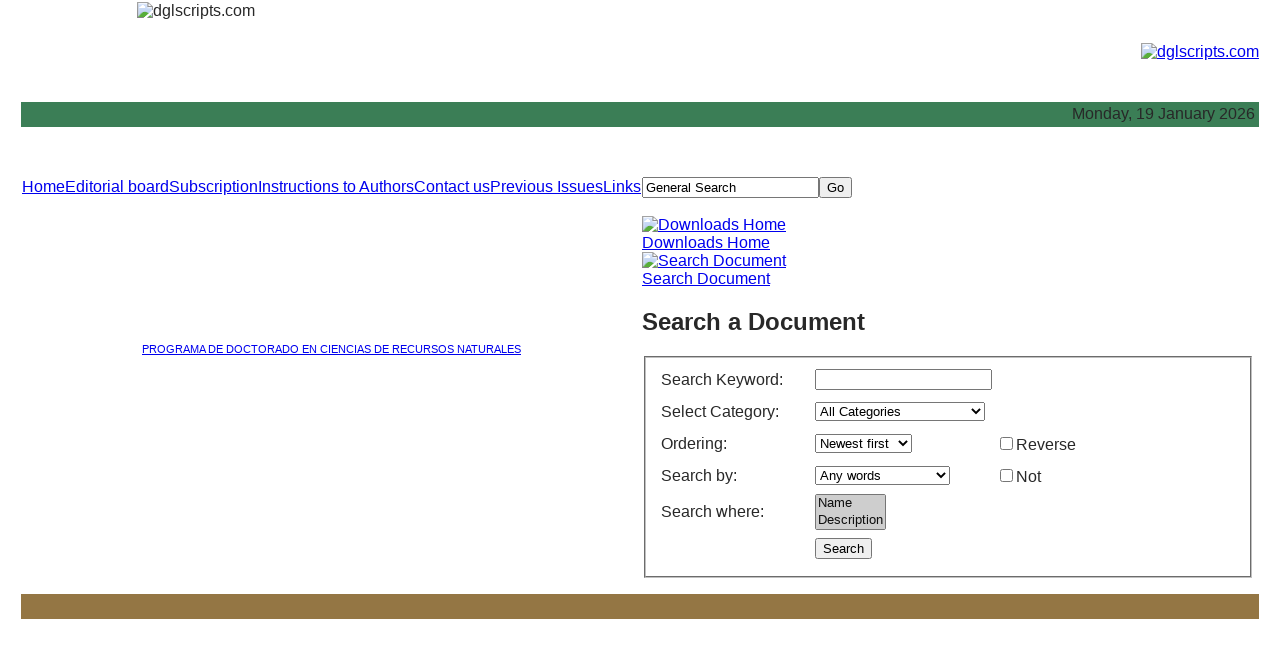

--- FILE ---
content_type: text/html; charset=utf-8
request_url: https://jsspn.ufro.cl/index.php?option=com_docman&task=search_form&Itemid=6
body_size: 12612
content:
<!DOCTYPE HTML PUBLIC "">
<html>
<head><title>Journal of Soil Science and Plant Nutrition</title>
<meta http-equiv="Content-Type" content="text/html; charset=iso-8859-1">
  <meta http-equiv="content-type" content="text/html; charset=utf-8" />
  <meta name="robots" content="index, follow" />
  <meta name="keywords" content="Journal,Soil, Science, Nutrition, Ciencia, Suelo, Nutrición, Vegetal, Revista" />
  <meta name="description" content="Journal of Soil Science and Nutrition" />
  <meta name="generator" content="Joomla! 1.5 - Open Source Content Management" />
  <title>Search a Document</title>
  <link href="/templates/dgl01/favicon.ico" rel="shortcut icon" type="image/x-icon" />
  <link rel="stylesheet" href="https://jsspn.ufro.cl/components/com_docman/themes/default/css/theme.css" type="text/css" />
  <link rel="stylesheet" href="https://jsspn.ufro.cl/components/com_docman/themes/default/css/theme15.css" type="text/css" />
<link href="https://jsspn.ufro.cl/templates/dgl01/css/template_css.css" rel="stylesheet" type="text/css" media="all">
<link rel="shortcut icon" href="https://jsspn.ufro.cl/templates/dgl01/favicon.ico">

<!-- Template by DGLScripts.Com -->
<link href="/css/template_css.css" rel="stylesheet" type="text/css" media="all">
<style type="text/css">
<!--
body {
	margin-bottom: 2px;
	background-color: #ffffff;
	margin-top: 2px;
}
body,td,th {
	font-family: Verdana, Geneva, Arial, Helvetica, sans-serif;
	color: #282828;
}
.Estilo1 {font-size: x-small}
.Estilo28 {font-size: 11px}
-->
</style><title>Journal of Soil Science and Plant Nutrition</title>
<script type="text/javascript">
<!--
function MM_preloadImages() { //v3.0
  var d=document; if(d.images){ if(!d.MM_p) d.MM_p=new Array();
    var i,j=d.MM_p.length,a=MM_preloadImages.arguments; for(i=0; i<a.length; i++)
    if (a[i].indexOf("#")!=0){ d.MM_p[j]=new Image; d.MM_p[j++].src=a[i];}}
}
function MM_swapImgRestore() { //v3.0
  var i,x,a=document.MM_sr; for(i=0;a&&i<a.length&&(x=a[i])&&x.oSrc;i++) x.src=x.oSrc;
}
function MM_findObj(n, d) { //v4.01
  var p,i,x;  if(!d) d=document; if((p=n.indexOf("?"))>0&&parent.frames.length) {
    d=parent.frames[n.substring(p+1)].document; n=n.substring(0,p);}
  if(!(x=d[n])&&d.all) x=d.all[n]; for (i=0;!x&&i<d.forms.length;i++) x=d.forms[i][n];
  for(i=0;!x&&d.layers&&i<d.layers.length;i++) x=MM_findObj(n,d.layers[i].document);
  if(!x && d.getElementById) x=d.getElementById(n); return x;
}

function MM_swapImage() { //v3.0
  var i,j=0,x,a=MM_swapImage.arguments; document.MM_sr=new Array; for(i=0;i<(a.length-2);i+=3)
   if ((x=MM_findObj(a[i]))!=null){document.MM_sr[j++]=x; if(!x.oSrc) x.oSrc=x.src; x.src=a[i+2];}
}
//-->
</script>
</head>
<body onLoad="MM_preloadImages('templates/dgl01/banner2.jpg')">
<table align="center" width="98%" border="0" cellspacing="0" cellpadding="0">
  <tr>
    <td width="350" height="100" align="center" valign="top"><img src="https://jsspn.ufro.cl/templates/dgl01/images/logo.png" alt="dglscripts.com" width="450" height="150"></td>
    <td height="100" align="center" valign="middle"><div align="right"><a href="http://www.schcs.cl"><img src="https://jsspn.ufro.cl/templates/dgl01/images/rcs.png" alt="dglscripts.com" width="133" height="150" border="0"></a></div></td>
  </tr>
</table>
<table align="center" width="98%" border="0" cellspacing="0" cellpadding="0">
  <tr>
    <td width="50%" height="25" align="left" valign="middle" bgcolor="3b7e56" class="sectionleft">&nbsp;</td>
    <td width="50%" align="right" valign="middle" bgcolor="3b7e56" class="sectionright">Monday, 19 January 2026&nbsp;</td>
  </tr>
</table>
<table align="center" width="98%" border="0" cellspacing="0" cellpadding="0">
  <tr>
    <td width="204" align="center" valign="top" class="leftpanel"><p><a href="http://bioren.ufro.cl" target="_new" onMouseOver="MM_swapImage('999','','templates/dgl01/banner2.jpg',1)" onMouseOut="MM_swapImgRestore()"><img src="/templates/dgl01/bioren.png" alt="" name="Image3" border="0"></a><br>
        	<table cellpadding="0" cellspacing="0" class="moduletable_menu">
			<tr>
			<td>
				<table width="100%" border="0" cellpadding="0" cellspacing="1"><tr><td nowrap="nowrap"><a href="/index.php?option=com_content&amp;view=frontpage&amp;Itemid=1" class="mainlevel" >Home</a><a href="/index.php?option=com_content&amp;view=article&amp;id=2&amp;Itemid=2" class="mainlevel" >Editorial board</a><a href="/index.php?option=com_content&amp;view=article&amp;id=3&amp;Itemid=3" class="mainlevel" >Subscription</a><a href="/index.php?option=com_content&amp;view=article&amp;id=4&amp;Itemid=4" class="mainlevel" >Instructions to Authors</a><a href="/index.php?option=com_content&amp;view=article&amp;id=5&amp;Itemid=5" class="mainlevel" >Contact us</a><a href="/index.php?option=com_docman&amp;Itemid=6" class="mainlevel" id="active_menu">Previous Issues</a><a href="/index.php?option=com_content&amp;view=article&amp;id=7&amp;Itemid=8" class="mainlevel" >Links</a></td></tr></table>			</td>
		</tr>
		</table>
	        <br>
        <a href="http://jsspn.ufro.cl/docnew/Call_for_Contributions.pdf" target="_blank" onMouseOver="MM_swapImage('999','','templates/dgl01/banner2.jpg',1)" onMouseOut="MM_swapImgRestore()"><img src="/templates/dgl01/save.jpg" alt="" name="Image3" border="0"></a><br><br>
	<a href="http://cl.submission.scielo.org/index.php/jsspn" target="_self"><img src="/templates/dgl01/online.jpg" alt="" name="Image3" border="0"></a><br><br>
        <a href="/../docnew/Uploadfile.pdf" target="_blank" onMouseOver="MM_swapImage('999','','templates/dgl01/banner2.jpg',1)" onMouseOut="MM_swapImgRestore()"><img src="/templates/dgl01/subonline.jpg" alt="" name="Image3" border="0"></a></p>
    <p><a href="http://www.doctoradorrnn.ufro.cl" class="Estilo28"><br>PROGRAMA DE DOCTORADO EN CIENCIAS DE RECURSOS   NATURALES</a><a href="http://www.revistasueloynutricionvegetal.cl/index.php?option=com_content&view=article&id=8&Itemid=11" onMouseOut="MM_swapImgRestore()" onMouseOver="MM_swapImage('999','','templates/dgl01/banner2.jpg',1)"><br><br>
    </a><br>
        <br>
    </p></td>
    <td valign="top" class="mainbody"><p> &nbsp;	<table cellpadding="0" cellspacing="0" class="moduletable">
			<tr>
			<td>
				<form action="index.php" method="post">
	<div class="search">
		<input name="searchword" id="mod_search_searchword" maxlength="20" alt="Go" class="inputbox" type="text" size="20" value="General Search"  onblur="if(this.value=='') this.value='General Search';" onfocus="if(this.value=='General Search') this.value='';" /><input type="submit" value="Go" class="button" onclick="this.form.searchword.focus();"/>	</div>
	<input type="hidden" name="task"   value="search" />
	<input type="hidden" name="option" value="com_search" />
</form>			</td>
		</tr>
		</table>
	<br>
    </span>
        <div id="dm_header">
<div>
<a href="https://jsspn.ufro.cl/index.php?option=com_docman&amp;Itemid=6">
<img src="https://jsspn.ufro.cl/components/com_docman/themes/default/images/icons/32x32/home.png" alt="Downloads Home" /><br />
Downloads Home		</a>
</div>
<div>
<a href="https://jsspn.ufro.cl/index.php?option=com_docman&amp;task=search_form&amp;Itemid=6">
<img src="https://jsspn.ufro.cl/components/com_docman/themes/default/images/icons/32x32/search.png" alt="Search Document" /><br />
Search Document		</a>
</div>
</div>
<div class="clr"></div>
<h2 id="dm_title">Search a Document</h2>
<fieldset class="input">
<table width="100%" class="contentpaneopen">
<form action="https://jsspn.ufro.cl/index.php?option=com_docman&task=search_result&Itemid=6" method="post" name="adminForm" id="dm_frmsearch" class="dm_searchform">
<tr height="30px">
<td nowrap="nowrap" width="150px">
<label for="search_phrase">Search Keyword</label>:
</td>
<td nowrap="nowrap" width="150px">
<input type="text" class="inputbox" id="search_phrase" name="search_phrase"  value="" />
</td>
<td nowrap="nowrap">
</td>
</tr>
<tr height="30px">
<td nowrap="nowrap">
<label for="catid">Select Category</label>:
</td>
<td nowrap="nowrap">
<select name="catid" id="catid" id="catid" class="inputbox" size="1" onchange=""><option value="0"  selected="selected">All Categories</option><option value="48" >Volume 16, 2016, Issue 1</option><option value="47" >Volume 15, 2015, Issue 4</option><option value="46" >Volume 15, 2015, Issue 3</option><option value="45" >Volume 15, 2015, Issue 2</option><option value="44" > Volume 15, 2015, Issue 1</option><option value="43" > Volume 14, 2014, Issue 4</option><option value="42" >Volume 14, 2014, Issue 3</option><option value="41" >Volume 14, 2014, Issue 2</option><option value="40" >Volume 14, 2014, Issue 1</option><option value="39" >Volume 13, 2013, Issue 4</option><option value="38" >Volume 13, 2013, Issue 3</option><option value="37" >Volume 13, 2013, Issue 2</option><option value="36" >Volume 13, 2013, Issue 1</option><option value="35" >Volume 12, 2012, Issue 4</option><option value="34" >Volume 12, 2012, Issue 3</option><option value="33" >Volume 12, 2012, Issue 2</option><option value="32" >Volume 12, 2012, Issue 1</option><option value="31" >Volume 11, 2011, Issue 4</option><option value="30" >Volume 11, 2011, Issue 3</option><option value="29" >Volume 11, 2011, Issue 2</option><option value="28" >Volume 11, 2011, Issue 1</option><option value="27" >Volume 10, 2010, Issue 4</option><option value="26" >Volume 10, 2010, Issue 3</option><option value="25" >Volume 10, 2010, Issue 2</option><option value="24" >Volume 10, 2010, Issue 1</option><option value="23" >Volume 9, 2009, Issue 3</option><option value="22" >Volume 9, 2009, Issue 2</option><option value="20" >Volume 9, 2009, Issue 1</option><option value="21" >Volume 8, Special Issue</option><option value="19" >Volume 8, 2008, Issue 3</option><option value="18" >Volume 8, 2008, Issue 2</option><option value="17" >Volume 8, 2008, Issue 1</option><option value="16" >Volume 7, 2007, Issue 3</option><option value="15" >Volume 7, 2007, Issue 2</option><option value="14" >Volume 7, 2007, Issue 1</option><option value="13" >Volume 6, 2006, Issue 3</option><option value="12" >Volume 6, 2006, Issue 2</option><option value="11" >Volume 6, 2006, Issue 1</option><option value="10" >Volume 5, 2005, Issue 2</option><option value="9" >Volume 5, 2005, Issue 1</option></select>                </td>
<td nowrap="nowrap">
</td>
</tr>
<tr height="30px">
<td nowrap="nowrap">
<label for="ordering">Ordering</label>:
</td>
<td nowrap="nowrap">
<select name="ordering" id="ordering" id="ordering" class="inputbox"><option value="newest"  selected="selected">Newest first</option><option value="oldest" >Oldest first</option><option value="popular" >Most popular</option><option value="alpha" >Alphabetical</option><option value="category" >Category</option></select>                </td>
<td nowrap="nowrap">
<input type="checkbox" class="inputbox" name="reverse_order" />Reverse                </td>
</tr>
<tr height="30px">
<td nowrap="nowrap">
<label for="search_mode">Search by</label>:
</td>
<td>
<select name="search_mode" id="search_mode" id="search_mode" class="inputbox"><option value="any"  selected="selected">Any words</option><option value="all" >All words</option><option value="exact" >Exact phrase</option><option value="regex" >Regular Expression</option></select>                </td>
<td>
<input type="checkbox" class="inputbox" name="invert_search" />Not                </td>
</tr>
<tr height="30px">
<td nowrap="nowrap">
<label for="search_where">Search where</label>:
</td>
<td>
<select name="search_where[]" id="search_where" id="search_where" class="inputbox" multiple="multiple" size="2"><option value="search_name"  selected="selected">Name</option><option value="search_description"  selected="selected">Description</option></select>                </td>
<td nowrap="nowrap">
</td>
</tr>
<tr height="30px">
<td nowrap="nowrap">
</td>
<td>
<input type="submit" class="button" value="Search" />
</td>
<td>
</td>
</tr>
</form>
</table>
</fieldset>    </p>    </td>
    <td width="5" align="center" valign="top" class="rightpanel">&nbsp;</td>
  </tr>
</table>
<table align="center" width="98%" border="0" cellspacing="0" cellpadding="0">
  <tr>
    <td height="25" align="left" valign="middle" bgcolor="#947644" class="sectionleft">&nbsp;</td>
    <td width="250" height="25" align="right" valign="middle" bgcolor="#947644" class="sectionright">&nbsp;</td>
  </tr>
</table>
<div align="center"></p>
</div>
</body>
</html>
